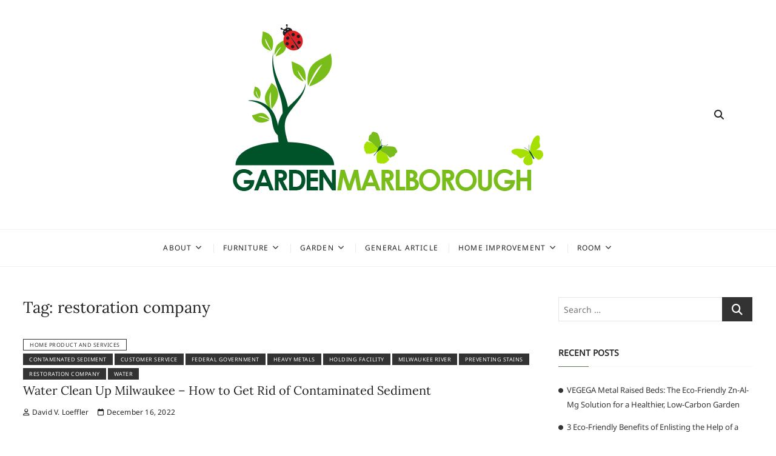

--- FILE ---
content_type: text/html; charset=UTF-8
request_url: https://www.garden-marlborough.com/tag/restoration-company
body_size: 9551
content:
<!DOCTYPE html>
<html lang="en-US">
<head>
<meta charset="UTF-8" />
<link rel="profile" href="https://gmpg.org/xfn/11" />
<meta name='robots' content='index, follow, max-image-preview:large, max-snippet:-1, max-video-preview:-1' />

	<!-- This site is optimized with the Yoast SEO plugin v26.7 - https://yoast.com/wordpress/plugins/seo/ -->
	<title>restoration company Archives - Garden Marlborough</title>
	<link rel="canonical" href="https://www.garden-marlborough.com/tag/restoration-company" />
	<meta property="og:locale" content="en_US" />
	<meta property="og:type" content="article" />
	<meta property="og:title" content="restoration company Archives - Garden Marlborough" />
	<meta property="og:url" content="https://www.garden-marlborough.com/tag/restoration-company" />
	<meta property="og:site_name" content="Garden Marlborough" />
	<meta name="twitter:card" content="summary_large_image" />
	<script type="application/ld+json" class="yoast-schema-graph">{"@context":"https://schema.org","@graph":[{"@type":"CollectionPage","@id":"https://www.garden-marlborough.com/tag/restoration-company","url":"https://www.garden-marlborough.com/tag/restoration-company","name":"restoration company Archives - Garden Marlborough","isPartOf":{"@id":"https://www.garden-marlborough.com/#website"},"breadcrumb":{"@id":"https://www.garden-marlborough.com/tag/restoration-company#breadcrumb"},"inLanguage":"en-US"},{"@type":"BreadcrumbList","@id":"https://www.garden-marlborough.com/tag/restoration-company#breadcrumb","itemListElement":[{"@type":"ListItem","position":1,"name":"Home","item":"https://www.garden-marlborough.com/"},{"@type":"ListItem","position":2,"name":"restoration company"}]},{"@type":"WebSite","@id":"https://www.garden-marlborough.com/#website","url":"https://www.garden-marlborough.com/","name":"Garden Marlborough","description":"Natural Beauty","publisher":{"@id":"https://www.garden-marlborough.com/#organization"},"potentialAction":[{"@type":"SearchAction","target":{"@type":"EntryPoint","urlTemplate":"https://www.garden-marlborough.com/?s={search_term_string}"},"query-input":{"@type":"PropertyValueSpecification","valueRequired":true,"valueName":"search_term_string"}}],"inLanguage":"en-US"},{"@type":"Organization","@id":"https://www.garden-marlborough.com/#organization","name":"Garden Marlborough","url":"https://www.garden-marlborough.com/","logo":{"@type":"ImageObject","inLanguage":"en-US","@id":"https://www.garden-marlborough.com/#/schema/logo/image/","url":"https://www.garden-marlborough.com/wp-content/uploads/2019/04/Garden-Marlborough.png","contentUrl":"https://www.garden-marlborough.com/wp-content/uploads/2019/04/Garden-Marlborough.png","width":512,"height":298,"caption":"Garden Marlborough"},"image":{"@id":"https://www.garden-marlborough.com/#/schema/logo/image/"}}]}</script>
	<!-- / Yoast SEO plugin. -->


<link rel="alternate" type="application/rss+xml" title="Garden Marlborough &raquo; Feed" href="https://www.garden-marlborough.com/feed" />
<link rel="alternate" type="application/rss+xml" title="Garden Marlborough &raquo; Comments Feed" href="https://www.garden-marlborough.com/comments/feed" />
<link rel="alternate" type="application/rss+xml" title="Garden Marlborough &raquo; restoration company Tag Feed" href="https://www.garden-marlborough.com/tag/restoration-company/feed" />
<style id='wp-img-auto-sizes-contain-inline-css' type='text/css'>
img:is([sizes=auto i],[sizes^="auto," i]){contain-intrinsic-size:3000px 1500px}
/*# sourceURL=wp-img-auto-sizes-contain-inline-css */
</style>
<link rel='stylesheet' id='contact-form-7-css' href='https://www.garden-marlborough.com/wp-content/plugins/contact-form-7/includes/css/styles.css?ver=6.1.4' type='text/css' media='all' />
<style id='contact-form-7-inline-css' type='text/css'>
.wpcf7 .wpcf7-recaptcha iframe {margin-bottom: 0;}.wpcf7 .wpcf7-recaptcha[data-align="center"] > div {margin: 0 auto;}.wpcf7 .wpcf7-recaptcha[data-align="right"] > div {margin: 0 0 0 auto;}
/*# sourceURL=contact-form-7-inline-css */
</style>
<link rel='stylesheet' id='cocktail-style-css' href='https://www.garden-marlborough.com/wp-content/themes/cocktail/style.css?ver=6.9' type='text/css' media='all' />
<style id='cocktail-style-inline-css' type='text/css'>
#site-branding #site-title, #site-branding #site-description{
			clip: rect(1px, 1px, 1px, 1px);
			position: absolute;
		}
		#site-detail {
			padding: 0;
		}
/*# sourceURL=cocktail-style-inline-css */
</style>
<link rel='stylesheet' id='font-icons-css' href='https://www.garden-marlborough.com/wp-content/themes/cocktail/assets/font-icons/css/all.min.css?ver=6.9' type='text/css' media='all' />
<link rel='stylesheet' id='cocktail-responsive-css' href='https://www.garden-marlborough.com/wp-content/themes/cocktail/css/responsive.css?ver=6.9' type='text/css' media='all' />
<link rel='stylesheet' id='cocktail-google-fonts-css' href='https://www.garden-marlborough.com/wp-content/fonts/d8f4ed57b5bac04d84c680f7ed8e4d53.css?ver=6.9' type='text/css' media='all' />
<script type="text/javascript" src="https://www.garden-marlborough.com/wp-includes/js/jquery/jquery.min.js?ver=3.7.1" id="jquery-core-js"></script>
<script type="text/javascript" src="https://www.garden-marlborough.com/wp-includes/js/jquery/jquery-migrate.min.js?ver=3.4.1" id="jquery-migrate-js"></script>
<link rel="https://api.w.org/" href="https://www.garden-marlborough.com/wp-json/" /><link rel="alternate" title="JSON" type="application/json" href="https://www.garden-marlborough.com/wp-json/wp/v2/tags/1830" /><link rel="EditURI" type="application/rsd+xml" title="RSD" href="https://www.garden-marlborough.com/xmlrpc.php?rsd" />
<meta name="generator" content="WordPress 6.9" />
<meta name="getlinko-verify-code" content="getlinko-verify-3d51eff84feb0723f12a95c8447782238690b3fb"/>
<meta name="google-site-verification" content="xsmAYBt7YKILpNXTNk8ib9g7RsAYCu6bl7YZwmCU-IQ" />	<meta name="viewport" content="width=device-width" />
	<link rel="icon" href="https://www.garden-marlborough.com/wp-content/uploads/2019/04/cropped-Garden-Marlborough-1-32x32.png" sizes="32x32" />
<link rel="icon" href="https://www.garden-marlborough.com/wp-content/uploads/2019/04/cropped-Garden-Marlborough-1-192x192.png" sizes="192x192" />
<link rel="apple-touch-icon" href="https://www.garden-marlborough.com/wp-content/uploads/2019/04/cropped-Garden-Marlborough-1-180x180.png" />
<meta name="msapplication-TileImage" content="https://www.garden-marlborough.com/wp-content/uploads/2019/04/cropped-Garden-Marlborough-1-270x270.png" />
		<style type="text/css" id="wp-custom-css">
			.post{ text-align: justify; }
		</style>
		</head>
<body class="archive tag tag-restoration-company tag-1830 wp-custom-logo wp-embed-responsive wp-theme-cocktail ">
	<div id="page" class="site">
	<a class="skip-link screen-reader-text" href="#site-content-contain">Skip to content</a>
	<!-- Masthead ============================================= -->
	<header id="masthead" class="site-header" role="banner">
		<div class="header-wrap">
			<!-- Top Header============================================= -->
			<div class="top-header">
								<!-- Main Header============================================= -->
				<div class="main-header clearfix">
					<div class="header-wrap-inner">
						<div class="header-left">
													</div> <!-- end .header-left -->
					

						<div id="site-branding" class="site-branding"><a href="https://www.garden-marlborough.com/" class="custom-logo-link" rel="home"><img width="512" height="298" src="https://www.garden-marlborough.com/wp-content/uploads/2019/04/Garden-Marlborough.png" class="custom-logo" alt="Garden Marlborough" decoding="async" fetchpriority="high" srcset="https://www.garden-marlborough.com/wp-content/uploads/2019/04/Garden-Marlborough.png 512w, https://www.garden-marlborough.com/wp-content/uploads/2019/04/Garden-Marlborough-300x175.png 300w" sizes="(max-width: 512px) 100vw, 512px" /></a><div id="site-detail"> <h2 id="site-title"> 				<a href="https://www.garden-marlborough.com/" title="Garden Marlborough" rel="home"> Garden Marlborough </a>
				 </h2> <!-- end .site-title --> 					<div id="site-description"> Natural Beauty </div> <!-- end #site-description -->
			
		</div></div>
						<div class="header-right">
																<aside class="side-menu-wrap" role="complementary" aria-label="Side Sidebar">
										<div class="side-menu">
									  		<button class="hide-menu-toggle" type="button">			
												<span class="bars"></span>
										  	</button>

																					</div><!-- end .side-menu -->
									</aside><!-- end .side-menu-wrap -->
																	<button id="search-toggle" class="header-search" type="button"></button>
										<div id="search-box" class="clearfix">
											<div class="search-x"></div>
												<form class="search-form" action="https://www.garden-marlborough.com/" method="get" role="search">
			<label class="screen-reader-text">Search &hellip;</label>
		<input type="search" name="s" class="search-field" placeholder="Search &hellip;" autocomplete="off" />
		<button type="submit" class="search-submit"><i class="fa-solid fa-magnifying-glass"></i></button>
</form> <!-- end .search-form -->										</div>  <!-- end #search-box -->
															</div> <!-- end .header-right -->
					</div> <!-- end .wrap -->

											<!-- Main Nav ============================================= -->
						<div id="sticky-header" class="clearfix">
							<nav id="site-navigation" class="main-navigation clearfix" role="navigation" aria-label="Main Menu">

							<button class="menu-toggle" aria-controls="primary-menu" aria-expanded="false">
								<span class="line-bar"></span>
						  	</button> <!-- end .menu-toggle -->
							
								<ul id="primary-menu" class="menu nav-menu"><li id="menu-item-17" class="menu-item menu-item-type-taxonomy menu-item-object-category menu-item-has-children menu-item-17"><a href="https://www.garden-marlborough.com/category/about">About</a>
<ul class="sub-menu">
	<li id="menu-item-18" class="menu-item menu-item-type-taxonomy menu-item-object-category menu-item-18"><a href="https://www.garden-marlborough.com/category/about/floor">Floor</a></li>
	<li id="menu-item-21" class="menu-item menu-item-type-taxonomy menu-item-object-category menu-item-21"><a href="https://www.garden-marlborough.com/category/about/wall">Wall</a></li>
	<li id="menu-item-20" class="menu-item menu-item-type-taxonomy menu-item-object-category menu-item-20"><a href="https://www.garden-marlborough.com/category/about/roof">Roof</a></li>
	<li id="menu-item-19" class="menu-item menu-item-type-taxonomy menu-item-object-category menu-item-19"><a href="https://www.garden-marlborough.com/category/about/pool">Pool</a></li>
</ul>
</li>
<li id="menu-item-22" class="menu-item menu-item-type-taxonomy menu-item-object-category menu-item-has-children menu-item-22"><a href="https://www.garden-marlborough.com/category/furniture">Furniture</a>
<ul class="sub-menu">
	<li id="menu-item-32" class="menu-item menu-item-type-taxonomy menu-item-object-category menu-item-32"><a href="https://www.garden-marlborough.com/category/furniture/sofa">Sofa</a></li>
	<li id="menu-item-24" class="menu-item menu-item-type-taxonomy menu-item-object-category menu-item-24"><a href="https://www.garden-marlborough.com/category/furniture/chair">Chair</a></li>
	<li id="menu-item-33" class="menu-item menu-item-type-taxonomy menu-item-object-category menu-item-33"><a href="https://www.garden-marlborough.com/category/furniture/tables">Tables</a></li>
	<li id="menu-item-23" class="menu-item menu-item-type-taxonomy menu-item-object-category menu-item-23"><a href="https://www.garden-marlborough.com/category/furniture/beds">Beds</a></li>
	<li id="menu-item-25" class="menu-item menu-item-type-taxonomy menu-item-object-category menu-item-25"><a href="https://www.garden-marlborough.com/category/furniture/furniture-design">Furniture Design</a></li>
	<li id="menu-item-26" class="menu-item menu-item-type-taxonomy menu-item-object-category menu-item-26"><a href="https://www.garden-marlborough.com/category/furniture/furniture-stores">Furniture Stores</a></li>
	<li id="menu-item-27" class="menu-item menu-item-type-taxonomy menu-item-object-category menu-item-27"><a href="https://www.garden-marlborough.com/category/furniture/handmade-furniture">Handmade Furniture</a></li>
	<li id="menu-item-28" class="menu-item menu-item-type-taxonomy menu-item-object-category menu-item-28"><a href="https://www.garden-marlborough.com/category/furniture/home-furniture">Home Furniture</a></li>
	<li id="menu-item-29" class="menu-item menu-item-type-taxonomy menu-item-object-category menu-item-29"><a href="https://www.garden-marlborough.com/category/furniture/kids-furniture">Kids Furniture</a></li>
	<li id="menu-item-30" class="menu-item menu-item-type-taxonomy menu-item-object-category menu-item-30"><a href="https://www.garden-marlborough.com/category/furniture/modern-furniture">Modern Furniture</a></li>
	<li id="menu-item-31" class="menu-item menu-item-type-taxonomy menu-item-object-category menu-item-31"><a href="https://www.garden-marlborough.com/category/furniture/office-furniture">Office Furniture</a></li>
</ul>
</li>
<li id="menu-item-34" class="menu-item menu-item-type-taxonomy menu-item-object-category menu-item-has-children menu-item-34"><a href="https://www.garden-marlborough.com/category/garden">Garden</a>
<ul class="sub-menu">
	<li id="menu-item-37" class="menu-item menu-item-type-taxonomy menu-item-object-category menu-item-37"><a href="https://www.garden-marlborough.com/category/garden/garden-garden">Garden</a></li>
	<li id="menu-item-35" class="menu-item menu-item-type-taxonomy menu-item-object-category menu-item-35"><a href="https://www.garden-marlborough.com/category/garden/backyard-garden">Backyard Garden</a></li>
	<li id="menu-item-36" class="menu-item menu-item-type-taxonomy menu-item-object-category menu-item-36"><a href="https://www.garden-marlborough.com/category/garden/botanical-gardens">Botanical Gardens</a></li>
	<li id="menu-item-38" class="menu-item menu-item-type-taxonomy menu-item-object-category menu-item-38"><a href="https://www.garden-marlborough.com/category/garden/garden-design">Garden Design</a></li>
	<li id="menu-item-39" class="menu-item menu-item-type-taxonomy menu-item-object-category menu-item-39"><a href="https://www.garden-marlborough.com/category/garden/garden-ornaments">Garden Ornaments</a></li>
	<li id="menu-item-40" class="menu-item menu-item-type-taxonomy menu-item-object-category menu-item-40"><a href="https://www.garden-marlborough.com/category/garden/grass">Grass</a></li>
	<li id="menu-item-41" class="menu-item menu-item-type-taxonomy menu-item-object-category menu-item-41"><a href="https://www.garden-marlborough.com/category/garden/indoor-garden">Indoor Garden</a></li>
	<li id="menu-item-42" class="menu-item menu-item-type-taxonomy menu-item-object-category menu-item-42"><a href="https://www.garden-marlborough.com/category/garden/plants">Plants</a></li>
	<li id="menu-item-43" class="menu-item menu-item-type-taxonomy menu-item-object-category menu-item-43"><a href="https://www.garden-marlborough.com/category/garden/small-garden">Small Garden</a></li>
</ul>
</li>
<li id="menu-item-44" class="menu-item menu-item-type-taxonomy menu-item-object-category menu-item-44"><a href="https://www.garden-marlborough.com/category/general-article">General Article</a></li>
<li id="menu-item-45" class="menu-item menu-item-type-taxonomy menu-item-object-category menu-item-has-children menu-item-45"><a href="https://www.garden-marlborough.com/category/home-improvement">Home Improvement</a>
<ul class="sub-menu">
	<li id="menu-item-46" class="menu-item menu-item-type-taxonomy menu-item-object-category menu-item-46"><a href="https://www.garden-marlborough.com/category/home-improvement/bathroom-remodel">Bathroom Remodel</a></li>
	<li id="menu-item-47" class="menu-item menu-item-type-taxonomy menu-item-object-category menu-item-47"><a href="https://www.garden-marlborough.com/category/home-improvement/home-improvement-home-improvement">Home Improvement</a></li>
	<li id="menu-item-48" class="menu-item menu-item-type-taxonomy menu-item-object-category menu-item-48"><a href="https://www.garden-marlborough.com/category/home-improvement/home-remodel">Home Remodel</a></li>
	<li id="menu-item-49" class="menu-item menu-item-type-taxonomy menu-item-object-category menu-item-49"><a href="https://www.garden-marlborough.com/category/home-improvement/kitchen-remodel">Kitchen Remodel</a></li>
	<li id="menu-item-50" class="menu-item menu-item-type-taxonomy menu-item-object-category menu-item-50"><a href="https://www.garden-marlborough.com/category/home-improvement/remodeling-costs">Remodeling Costs</a></li>
	<li id="menu-item-51" class="menu-item menu-item-type-taxonomy menu-item-object-category menu-item-51"><a href="https://www.garden-marlborough.com/category/home-improvement/remodeling-ideas">Remodeling Ideas</a></li>
	<li id="menu-item-52" class="menu-item menu-item-type-taxonomy menu-item-object-category menu-item-52"><a href="https://www.garden-marlborough.com/category/home-improvement/renovation-contractor">Renovation Contractor</a></li>
</ul>
</li>
<li id="menu-item-53" class="menu-item menu-item-type-taxonomy menu-item-object-category menu-item-has-children menu-item-53"><a href="https://www.garden-marlborough.com/category/room">Room</a>
<ul class="sub-menu">
	<li id="menu-item-60" class="menu-item menu-item-type-taxonomy menu-item-object-category menu-item-60"><a href="https://www.garden-marlborough.com/category/room/living-room">Living Room</a></li>
	<li id="menu-item-58" class="menu-item menu-item-type-taxonomy menu-item-object-category menu-item-58"><a href="https://www.garden-marlborough.com/category/room/guest-room">Guest Room</a></li>
	<li id="menu-item-55" class="menu-item menu-item-type-taxonomy menu-item-object-category menu-item-55"><a href="https://www.garden-marlborough.com/category/room/bed-room">Bed Room</a></li>
	<li id="menu-item-54" class="menu-item menu-item-type-taxonomy menu-item-object-category menu-item-54"><a href="https://www.garden-marlborough.com/category/room/bath-room">Bath Room</a></li>
	<li id="menu-item-56" class="menu-item menu-item-type-taxonomy menu-item-object-category menu-item-56"><a href="https://www.garden-marlborough.com/category/room/dining-room">Dining Room</a></li>
	<li id="menu-item-57" class="menu-item menu-item-type-taxonomy menu-item-object-category menu-item-57"><a href="https://www.garden-marlborough.com/category/room/garage">Garage</a></li>
	<li id="menu-item-59" class="menu-item menu-item-type-taxonomy menu-item-object-category menu-item-59"><a href="https://www.garden-marlborough.com/category/room/kitchen">Kitchen</a></li>
	<li id="menu-item-61" class="menu-item menu-item-type-taxonomy menu-item-object-category menu-item-61"><a href="https://www.garden-marlborough.com/category/room/office">Office</a></li>
	<li id="menu-item-62" class="menu-item menu-item-type-taxonomy menu-item-object-category menu-item-62"><a href="https://www.garden-marlborough.com/category/room/warehouse">Warehouse</a></li>
</ul>
</li>
</ul>							</nav> <!-- end #site-navigation -->
						</div> <!-- end #sticky-header -->
									</div> <!-- end .main-header -->
			</div> <!-- end .top-header -->

					</div> <!-- end .header-wrap -->
	</header> <!-- end #masthead -->
	<!-- Main Page Start ============================================= -->
	<div id="site-content-contain" class="site-content-contain">
		<div id="content" class="site-content">
					<div class="wrap">
	<div id="primary" class="content-area">
		<main id="main" class="site-main" role="main">
			<header class="page-header">
				<h1 class="page-title">Tag: <span>restoration company</span></h1>			</header><!-- .page-header -->
							<div class="container post-featured-gallery">
						<article id="post-3179" class="post-3179 post type-post status-publish format-standard hentry category-home-product-and-services tag-contaminated-sediment tag-customer-service tag-federal-government tag-heavy-metals tag-holding-facility tag-milwaukee-river tag-preventing-stains tag-restoration-company tag-water">
						<header class="entry-header">
							<div class="entry-meta">
											<span class="cat-links">
							<ul class="post-categories">
	<li><a href="https://www.garden-marlborough.com/category/home-improvement/home-product-and-services" rel="category tag">Home Product and Services</a></li></ul>						</span> <!-- end .cat-links -->
											<span class="tag-links">
							<a href="https://www.garden-marlborough.com/tag/contaminated-sediment" rel="tag">contaminated sediment</a><a href="https://www.garden-marlborough.com/tag/customer-service" rel="tag">customer service</a><a href="https://www.garden-marlborough.com/tag/federal-government" rel="tag">federal government</a><a href="https://www.garden-marlborough.com/tag/heavy-metals" rel="tag">heavy metals</a><a href="https://www.garden-marlborough.com/tag/holding-facility" rel="tag">holding facility</a><a href="https://www.garden-marlborough.com/tag/milwaukee-river" rel="tag">milwaukee river</a><a href="https://www.garden-marlborough.com/tag/preventing-stains" rel="tag">preventing stains</a><a href="https://www.garden-marlborough.com/tag/restoration-company" rel="tag">restoration company</a><a href="https://www.garden-marlborough.com/tag/water" rel="tag">water</a>						</span> <!-- end .tag-links -->
									</div> <!-- end .entry-meta -->
						<h2 class="entry-title"> <a href="https://www.garden-marlborough.com/water-clean-up-milwaukee-how-to-get-rid-of-contaminated-sediment.html" title="Water Clean Up Milwaukee &#8211; How to Get Rid of Contaminated Sediment"> Water Clean Up Milwaukee &#8211; How to Get Rid of Contaminated Sediment </a> </h2> <!-- end.entry-title -->
							<div class="entry-meta">
					<span class="author vcard"><a href="https://www.garden-marlborough.com/author/jill-t-frey" title="Water Clean Up Milwaukee &#8211; How to Get Rid of Contaminated Sediment"><i class="fa-regular fa-user"></i> David V. Loeffler</a></span><span class="posted-on"><a href="https://www.garden-marlborough.com/water-clean-up-milwaukee-how-to-get-rid-of-contaminated-sediment.html" title="December 16, 2022"><i class="fa-regular fa-calendar"></i> December 16, 2022 </a></span>				</div> <!-- end .entry-meta -->
					</header><!-- end .entry-header -->
			
		<div class="entry-content">
			<p><img decoding="async" class="aligncenter size-full wp-image-3180" src="https://www.garden-marlborough.com/wp-content/uploads/2022/12/Screenshot_2448.jpg" alt="Water Clean Up Milwaukee - How to Get Rid of Contaminated Sediment" width="836" height="554" srcset="https://www.garden-marlborough.com/wp-content/uploads/2022/12/Screenshot_2448.jpg 836w, https://www.garden-marlborough.com/wp-content/uploads/2022/12/Screenshot_2448-300x199.jpg 300w, https://www.garden-marlborough.com/wp-content/uploads/2022/12/Screenshot_2448-768x509.jpg 768w" sizes="(max-width: 836px) 100vw, 836px" /></p>
<p>Whether you are going to clean up the contaminated sediment from your house or you need to hire a <a href="https://www.restoration1.com/greater-milwaukee/"><strong>water clean up Milwaukee</strong></a> company, there are several tips that you can follow. These tips will help you prevent stains and odors and get the job done right the first time.</p>
<h2><strong>Cleaning up contaminated sediment</strong></h2>
<p>Several years ago, groups in Milwaukee began to work on removing contaminated sediment from the city&#8217;s waterways. Now, they are making progress.</p>
<p>Cleanup work is underway on a stretch of the Milwaukee River. This area includes the former Estabrook Dam and the confluence with the Menomonee River. The Milwaukee Metropolitan Sewerage District and the U.S. The Environmental Protection Agency is achieving the result.</p>
<p>PCBs, or polychlorinated biphenyls, are toxic chemicals that were formerly used in paper products. They cause health and reproductive problems for fish and other wildlife.</p>
<p>The sediment in the Milwaukee River Estuary is contaminated with PCBs. It comprises heavy metals and other compounds emitted by heavy industry. In addition to being a source of harmful chemicals, the sediment has also contributed to other environmental problems.</p>
<p>The cleanup will cost a lot of money. The EPA estimates that the project&#8217;s total cost will exceed $1 billion. However, the federal government will cover a large portion of the price. The city government will cover the remaining 35%.</p>
<h2><strong>Preventing stains and odors</strong></h2>
<p>Whether you are planning on moving into a new house or are currently in the throes of a waterborne mishap, preventing stains and odors is a top priority for various reasons. To this end, there are several tricks of the trade to ensure you get the most bang for your buck. These include scrubbing your fixtures and storing your belongings in a dry, clean, and dry location. In addition, consider installing an air purifier &hellip; <a href="https://www.garden-marlborough.com/water-clean-up-milwaukee-how-to-get-rid-of-contaminated-sediment.html" class="read-more">Read the rest </a></p>		</div> <!-- end .entry-content -->

	</article><!-- end .post -->			</div> <!-- end .container -->
					</main><!-- end #main -->
	</div> <!-- #primary -->
	
<aside id="secondary" class="widget-area" role="complementary">
    <aside id="search-2" class="widget widget_search"><form class="search-form" action="https://www.garden-marlborough.com/" method="get" role="search">
			<label class="screen-reader-text">Search &hellip;</label>
		<input type="search" name="s" class="search-field" placeholder="Search &hellip;" autocomplete="off" />
		<button type="submit" class="search-submit"><i class="fa-solid fa-magnifying-glass"></i></button>
</form> <!-- end .search-form --></aside>
		<aside id="recent-posts-2" class="widget widget_recent_entries">
		<h2 class="widget-title">Recent Posts</h2>
		<ul>
											<li>
					<a href="https://www.garden-marlborough.com/vegega-metal-raised-beds-the-eco-friendly-zn-al-mg-solution-for-a-healthier-low-carbon-garden.html">VEGEGA Metal Raised Beds: The Eco-Friendly Zn-Al-Mg Solution for a Healthier, Low-Carbon Garden</a>
									</li>
											<li>
					<a href="https://www.garden-marlborough.com/3-eco-friendly-benefits-of-enlisting-the-help-of-a-professional-trash-can-cleaning-business.html">3 Eco-Friendly Benefits of Enlisting the Help of a Professional Trash Can Cleaning Business</a>
									</li>
											<li>
					<a href="https://www.garden-marlborough.com/health-home-services-for-diabetes-the-complete-guide-to-in-home-care-and-support.html">Health Home Services for Diabetes: The Complete Guide to In-Home Care and Support</a>
									</li>
											<li>
					<a href="https://www.garden-marlborough.com/elevate-your-space-with-chic-fashion-home-decor-ideas.html">Elevate Your Space with Chic Fashion Home Decor Ideas</a>
									</li>
											<li>
					<a href="https://www.garden-marlborough.com/how-to-cook-modern-cuisine-at-home-easy-recipes-and-techniques.html">How to Cook Modern Cuisine at Home: Easy Recipes and Techniques</a>
									</li>
					</ul>

		</aside><aside id="archives-2" class="widget widget_archive"><h2 class="widget-title">Archives</h2>		<label class="screen-reader-text" for="archives-dropdown-2">Archives</label>
		<select id="archives-dropdown-2" name="archive-dropdown">
			
			<option value="">Select Month</option>
				<option value='https://www.garden-marlborough.com/2025/12'> December 2025 </option>
	<option value='https://www.garden-marlborough.com/2025/11'> November 2025 </option>
	<option value='https://www.garden-marlborough.com/2025/05'> May 2025 </option>
	<option value='https://www.garden-marlborough.com/2025/02'> February 2025 </option>
	<option value='https://www.garden-marlborough.com/2024/10'> October 2024 </option>
	<option value='https://www.garden-marlborough.com/2024/07'> July 2024 </option>
	<option value='https://www.garden-marlborough.com/2024/06'> June 2024 </option>
	<option value='https://www.garden-marlborough.com/2024/03'> March 2024 </option>
	<option value='https://www.garden-marlborough.com/2024/02'> February 2024 </option>
	<option value='https://www.garden-marlborough.com/2024/01'> January 2024 </option>
	<option value='https://www.garden-marlborough.com/2023/11'> November 2023 </option>
	<option value='https://www.garden-marlborough.com/2023/09'> September 2023 </option>
	<option value='https://www.garden-marlborough.com/2023/07'> July 2023 </option>
	<option value='https://www.garden-marlborough.com/2023/04'> April 2023 </option>
	<option value='https://www.garden-marlborough.com/2023/03'> March 2023 </option>
	<option value='https://www.garden-marlborough.com/2022/12'> December 2022 </option>
	<option value='https://www.garden-marlborough.com/2022/11'> November 2022 </option>
	<option value='https://www.garden-marlborough.com/2022/10'> October 2022 </option>
	<option value='https://www.garden-marlborough.com/2022/09'> September 2022 </option>
	<option value='https://www.garden-marlborough.com/2022/08'> August 2022 </option>
	<option value='https://www.garden-marlborough.com/2022/07'> July 2022 </option>
	<option value='https://www.garden-marlborough.com/2022/06'> June 2022 </option>
	<option value='https://www.garden-marlborough.com/2022/05'> May 2022 </option>
	<option value='https://www.garden-marlborough.com/2021/12'> December 2021 </option>
	<option value='https://www.garden-marlborough.com/2021/11'> November 2021 </option>
	<option value='https://www.garden-marlborough.com/2021/10'> October 2021 </option>
	<option value='https://www.garden-marlborough.com/2021/09'> September 2021 </option>
	<option value='https://www.garden-marlborough.com/2021/08'> August 2021 </option>
	<option value='https://www.garden-marlborough.com/2020/12'> December 2020 </option>
	<option value='https://www.garden-marlborough.com/2020/11'> November 2020 </option>
	<option value='https://www.garden-marlborough.com/2020/10'> October 2020 </option>
	<option value='https://www.garden-marlborough.com/2020/07'> July 2020 </option>
	<option value='https://www.garden-marlborough.com/2020/01'> January 2020 </option>

		</select>

			<script type="text/javascript">
/* <![CDATA[ */

( ( dropdownId ) => {
	const dropdown = document.getElementById( dropdownId );
	function onSelectChange() {
		setTimeout( () => {
			if ( 'escape' === dropdown.dataset.lastkey ) {
				return;
			}
			if ( dropdown.value ) {
				document.location.href = dropdown.value;
			}
		}, 250 );
	}
	function onKeyUp( event ) {
		if ( 'Escape' === event.key ) {
			dropdown.dataset.lastkey = 'escape';
		} else {
			delete dropdown.dataset.lastkey;
		}
	}
	function onClick() {
		delete dropdown.dataset.lastkey;
	}
	dropdown.addEventListener( 'keyup', onKeyUp );
	dropdown.addEventListener( 'click', onClick );
	dropdown.addEventListener( 'change', onSelectChange );
})( "archives-dropdown-2" );

//# sourceURL=WP_Widget_Archives%3A%3Awidget
/* ]]> */
</script>
</aside><aside id="nav_menu-2" class="widget widget_nav_menu"><h2 class="widget-title">About Us</h2><div class="menu-about-us-container"><ul id="menu-about-us" class="menu"><li id="menu-item-63" class="menu-item menu-item-type-post_type menu-item-object-page menu-item-63"><a href="https://www.garden-marlborough.com/sitemap">Sitemap</a></li>
<li id="menu-item-64" class="menu-item menu-item-type-post_type menu-item-object-page menu-item-64"><a href="https://www.garden-marlborough.com/disclosure-policy">Disclosure Policy</a></li>
<li id="menu-item-65" class="menu-item menu-item-type-post_type menu-item-object-page menu-item-65"><a href="https://www.garden-marlborough.com/advertise-here">Advertise Here</a></li>
<li id="menu-item-66" class="menu-item menu-item-type-post_type menu-item-object-page menu-item-66"><a href="https://www.garden-marlborough.com/contact-us">Contact Us</a></li>
</ul></div></aside><aside id="tag_cloud-2" class="widget widget_tag_cloud"><h2 class="widget-title">Tags</h2><div class="tagcloud"><a href="https://www.garden-marlborough.com/tag/air-conditioning" class="tag-cloud-link tag-link-2086 tag-link-position-1" style="font-size: 16.4pt;" aria-label="air conditioning (2 items)">air conditioning</a>
<a href="https://www.garden-marlborough.com/tag/cafe" class="tag-cloud-link tag-link-2135 tag-link-position-2" style="font-size: 8pt;" aria-label="cafe (1 item)">cafe</a>
<a href="https://www.garden-marlborough.com/tag/coffeelover" class="tag-cloud-link tag-link-2136 tag-link-position-3" style="font-size: 8pt;" aria-label="coffeelover (1 item)">coffeelover</a>
<a href="https://www.garden-marlborough.com/tag/curb-appeal" class="tag-cloud-link tag-link-1680 tag-link-position-4" style="font-size: 16.4pt;" aria-label="curb appeal (2 items)">curb appeal</a>
<a href="https://www.garden-marlborough.com/tag/delivery-services" class="tag-cloud-link tag-link-2128 tag-link-position-5" style="font-size: 8pt;" aria-label="Delivery Services (1 item)">Delivery Services</a>
<a href="https://www.garden-marlborough.com/tag/digital-pharmacy" class="tag-cloud-link tag-link-2126 tag-link-position-6" style="font-size: 8pt;" aria-label="Digital Pharmacy (1 item)">Digital Pharmacy</a>
<a href="https://www.garden-marlborough.com/tag/eco-friendly" class="tag-cloud-link tag-link-2044 tag-link-position-7" style="font-size: 16.4pt;" aria-label="eco friendly (2 items)">eco friendly</a>
<a href="https://www.garden-marlborough.com/tag/evaporative-air" class="tag-cloud-link tag-link-2042 tag-link-position-8" style="font-size: 16.4pt;" aria-label="evaporative air (2 items)">evaporative air</a>
<a href="https://www.garden-marlborough.com/tag/feeding" class="tag-cloud-link tag-link-2112 tag-link-position-9" style="font-size: 8pt;" aria-label="Feeding (1 item)">Feeding</a>
<a href="https://www.garden-marlborough.com/tag/fruit" class="tag-cloud-link tag-link-1678 tag-link-position-10" style="font-size: 16.4pt;" aria-label="fruit (2 items)">fruit</a>
<a href="https://www.garden-marlborough.com/tag/fruit-trees" class="tag-cloud-link tag-link-1703 tag-link-position-11" style="font-size: 16.4pt;" aria-label="fruit trees (2 items)">fruit trees</a>
<a href="https://www.garden-marlborough.com/tag/harvesting" class="tag-cloud-link tag-link-2115 tag-link-position-12" style="font-size: 8pt;" aria-label="Harvesting (1 item)">Harvesting</a>
<a href="https://www.garden-marlborough.com/tag/harvesting-techniques" class="tag-cloud-link tag-link-2116 tag-link-position-13" style="font-size: 8pt;" aria-label="Harvesting Techniques (1 item)">Harvesting Techniques</a>
<a href="https://www.garden-marlborough.com/tag/hotchocolate" class="tag-cloud-link tag-link-2143 tag-link-position-14" style="font-size: 8pt;" aria-label="hotchocolate (1 item)">hotchocolate</a>
<a href="https://www.garden-marlborough.com/tag/icedcoffee" class="tag-cloud-link tag-link-2138 tag-link-position-15" style="font-size: 8pt;" aria-label="icedcoffee (1 item)">icedcoffee</a>
<a href="https://www.garden-marlborough.com/tag/latteart" class="tag-cloud-link tag-link-2139 tag-link-position-16" style="font-size: 8pt;" aria-label="latteart (1 item)">latteart</a>
<a href="https://www.garden-marlborough.com/tag/mold" class="tag-cloud-link tag-link-1696 tag-link-position-17" style="font-size: 16.4pt;" aria-label="mold (2 items)">mold</a>
<a href="https://www.garden-marlborough.com/tag/online-pharmacy" class="tag-cloud-link tag-link-2134 tag-link-position-18" style="font-size: 8pt;" aria-label="Online Pharmacy (1 item)">Online Pharmacy</a>
<a href="https://www.garden-marlborough.com/tag/online-pharmacy-programs" class="tag-cloud-link tag-link-2117 tag-link-position-19" style="font-size: 8pt;" aria-label="Online Pharmacy Programs (1 item)">Online Pharmacy Programs</a>
<a href="https://www.garden-marlborough.com/tag/pest-and-disease-management" class="tag-cloud-link tag-link-2114 tag-link-position-20" style="font-size: 8pt;" aria-label="Pest and Disease Management (1 item)">Pest and Disease Management</a>
<a href="https://www.garden-marlborough.com/tag/pharmacy-accreditation" class="tag-cloud-link tag-link-2127 tag-link-position-21" style="font-size: 8pt;" aria-label="Pharmacy Accreditation (1 item)">Pharmacy Accreditation</a>
<a href="https://www.garden-marlborough.com/tag/pharmacy-billing" class="tag-cloud-link tag-link-2132 tag-link-position-22" style="font-size: 8pt;" aria-label="Pharmacy Billing (1 item)">Pharmacy Billing</a>
<a href="https://www.garden-marlborough.com/tag/pharmacy-consulting-services" class="tag-cloud-link tag-link-2118 tag-link-position-23" style="font-size: 8pt;" aria-label="Pharmacy Consulting Services (1 item)">Pharmacy Consulting Services</a>
<a href="https://www.garden-marlborough.com/tag/pharmacy-delivery-services" class="tag-cloud-link tag-link-2124 tag-link-position-24" style="font-size: 8pt;" aria-label="Pharmacy Delivery Services (1 item)">Pharmacy Delivery Services</a>
<a href="https://www.garden-marlborough.com/tag/pharmacy-financial-management" class="tag-cloud-link tag-link-2121 tag-link-position-25" style="font-size: 8pt;" aria-label="Pharmacy Financial Management (1 item)">Pharmacy Financial Management</a>
<a href="https://www.garden-marlborough.com/tag/pharmacy-health-services" class="tag-cloud-link tag-link-2123 tag-link-position-26" style="font-size: 8pt;" aria-label="Pharmacy Health Services (1 item)">Pharmacy Health Services</a>
<a href="https://www.garden-marlborough.com/tag/pharmacy-technician" class="tag-cloud-link tag-link-2120 tag-link-position-27" style="font-size: 8pt;" aria-label="Pharmacy Technician (1 item)">Pharmacy Technician</a>
<a href="https://www.garden-marlborough.com/tag/pharmacy-technician-certification-practice" class="tag-cloud-link tag-link-2122 tag-link-position-28" style="font-size: 8pt;" aria-label="Pharmacy Technician Certification Practice (1 item)">Pharmacy Technician Certification Practice</a>
<a href="https://www.garden-marlborough.com/tag/pharmacy-technician-interview" class="tag-cloud-link tag-link-2119 tag-link-position-29" style="font-size: 8pt;" aria-label="Pharmacy Technician Interview (1 item)">Pharmacy Technician Interview</a>
<a href="https://www.garden-marlborough.com/tag/plant" class="tag-cloud-link tag-link-667 tag-link-position-30" style="font-size: 16.4pt;" aria-label="plant (2 items)">plant</a>
<a href="https://www.garden-marlborough.com/tag/plantbased" class="tag-cloud-link tag-link-2141 tag-link-position-31" style="font-size: 8pt;" aria-label="plantbased (1 item)">plantbased</a>
<a href="https://www.garden-marlborough.com/tag/pollination" class="tag-cloud-link tag-link-2110 tag-link-position-32" style="font-size: 8pt;" aria-label="Pollination (1 item)">Pollination</a>
<a href="https://www.garden-marlborough.com/tag/pruning" class="tag-cloud-link tag-link-2113 tag-link-position-33" style="font-size: 8pt;" aria-label="Pruning (1 item)">Pruning</a>
<a href="https://www.garden-marlborough.com/tag/rootstock" class="tag-cloud-link tag-link-2109 tag-link-position-34" style="font-size: 8pt;" aria-label="Rootstock (1 item)">Rootstock</a>
<a href="https://www.garden-marlborough.com/tag/smoothies" class="tag-cloud-link tag-link-2140 tag-link-position-35" style="font-size: 8pt;" aria-label="smoothies (1 item)">smoothies</a>
<a href="https://www.garden-marlborough.com/tag/specialty-pharmacy-medications" class="tag-cloud-link tag-link-2133 tag-link-position-36" style="font-size: 8pt;" aria-label="Specialty Pharmacy Medications (1 item)">Specialty Pharmacy Medications</a>
<a href="https://www.garden-marlborough.com/tag/sustainableliving" class="tag-cloud-link tag-link-2166 tag-link-position-37" style="font-size: 16.4pt;" aria-label="sustainableliving (2 items)">sustainableliving</a>
<a href="https://www.garden-marlborough.com/tag/teatime" class="tag-cloud-link tag-link-2137 tag-link-position-38" style="font-size: 8pt;" aria-label="teatime (1 item)">teatime</a>
<a href="https://www.garden-marlborough.com/tag/telehealth-services" class="tag-cloud-link tag-link-2125 tag-link-position-39" style="font-size: 8pt;" aria-label="Telehealth Services (1 item)">Telehealth Services</a>
<a href="https://www.garden-marlborough.com/tag/traditional-air" class="tag-cloud-link tag-link-2048 tag-link-position-40" style="font-size: 16.4pt;" aria-label="traditional air (2 items)">traditional air</a>
<a href="https://www.garden-marlborough.com/tag/tree-size" class="tag-cloud-link tag-link-2108 tag-link-position-41" style="font-size: 8pt;" aria-label="Tree Size (1 item)">Tree Size</a>
<a href="https://www.garden-marlborough.com/tag/type-of-fruit" class="tag-cloud-link tag-link-2107 tag-link-position-42" style="font-size: 8pt;" aria-label="Type of Fruit (1 item)">Type of Fruit</a>
<a href="https://www.garden-marlborough.com/tag/water" class="tag-cloud-link tag-link-932 tag-link-position-43" style="font-size: 22pt;" aria-label="water (3 items)">water</a>
<a href="https://www.garden-marlborough.com/tag/watering" class="tag-cloud-link tag-link-2111 tag-link-position-44" style="font-size: 8pt;" aria-label="Watering (1 item)">Watering</a>
<a href="https://www.garden-marlborough.com/tag/wine-cellar" class="tag-cloud-link tag-link-1712 tag-link-position-45" style="font-size: 16.4pt;" aria-label="wine cellar (2 items)">wine cellar</a></div>
</aside><aside id="execphp-2" class="widget widget_execphp">			<div class="execphpwidget"><a href="https://www.pofmagazine.com/" target="_blank">pofmagazine</a><br><a href="https://extrahealthy.co.uk/" target="_blank">extrahealthy</a><br></div>
		</aside><aside id="magenet_widget-2" class="widget widget_magenet_widget"><aside class="widget magenet_widget_box"><div class="mads-block"></div></aside></aside><aside id="calendar-2" class="widget widget_calendar"><div id="calendar_wrap" class="calendar_wrap"><table id="wp-calendar" class="wp-calendar-table">
	<caption>January 2026</caption>
	<thead>
	<tr>
		<th scope="col" aria-label="Monday">M</th>
		<th scope="col" aria-label="Tuesday">T</th>
		<th scope="col" aria-label="Wednesday">W</th>
		<th scope="col" aria-label="Thursday">T</th>
		<th scope="col" aria-label="Friday">F</th>
		<th scope="col" aria-label="Saturday">S</th>
		<th scope="col" aria-label="Sunday">S</th>
	</tr>
	</thead>
	<tbody>
	<tr>
		<td colspan="3" class="pad">&nbsp;</td><td>1</td><td>2</td><td>3</td><td>4</td>
	</tr>
	<tr>
		<td>5</td><td>6</td><td>7</td><td>8</td><td>9</td><td>10</td><td>11</td>
	</tr>
	<tr>
		<td>12</td><td>13</td><td>14</td><td>15</td><td>16</td><td id="today">17</td><td>18</td>
	</tr>
	<tr>
		<td>19</td><td>20</td><td>21</td><td>22</td><td>23</td><td>24</td><td>25</td>
	</tr>
	<tr>
		<td>26</td><td>27</td><td>28</td><td>29</td><td>30</td><td>31</td>
		<td class="pad" colspan="1">&nbsp;</td>
	</tr>
	</tbody>
	</table><nav aria-label="Previous and next months" class="wp-calendar-nav">
		<span class="wp-calendar-nav-prev"><a href="https://www.garden-marlborough.com/2025/12">&laquo; Dec</a></span>
		<span class="pad">&nbsp;</span>
		<span class="wp-calendar-nav-next">&nbsp;</span>
	</nav></div></aside></aside><!-- end #secondary -->
</div><!-- end .wrap -->
<!-- wmm w --></div><!-- end #content -->
		<!-- Footer Start ============================================= -->
		<footer id="colophon" class="site-footer" role="contentinfo">
		
			<!-- Site Information ============================================= -->
			<div class="site-info"  >
				<div class="wrap">
										<div class="copyright">
											<a title="Garden Marlborough" target="_blank" href="https://www.garden-marlborough.com/">Garden Marlborough</a> | 
									Designed by: <a title="Theme Freesia" target="_blank" href="https://themefreesia.com">Theme Freesia</a> |
									 <a title="WordPress" target="_blank" href="https://wordpress.org">WordPress</a> | &copy; Copyright All right reserved 																</div><!-- end .copyright -->
					<div style="clear:both;"></div>
				</div> <!-- end .wrap -->
			</div> <!-- end .site-info -->
								<button class="go-to-top" type="button">
						<span class="screen-reader-text">Go to top</span>
						<span class="icon-bg"></span>
							 <span class="back-to-top-text">Top</span>
							<i class="fa-solid fa-angle-up back-to-top-icon"></i>
					</button>
						<div class="page-overlay"></div>
		</footer> <!-- end #colophon -->
	</div><!-- end .site-content-contain -->
</div><!-- end #page -->
<script type="speculationrules">
{"prefetch":[{"source":"document","where":{"and":[{"href_matches":"/*"},{"not":{"href_matches":["/wp-*.php","/wp-admin/*","/wp-content/uploads/*","/wp-content/*","/wp-content/plugins/*","/wp-content/themes/cocktail/*","/*\\?(.+)"]}},{"not":{"selector_matches":"a[rel~=\"nofollow\"]"}},{"not":{"selector_matches":".no-prefetch, .no-prefetch a"}}]},"eagerness":"conservative"}]}
</script>
<script type="text/javascript" src="https://www.garden-marlborough.com/wp-includes/js/dist/hooks.min.js?ver=dd5603f07f9220ed27f1" id="wp-hooks-js"></script>
<script type="text/javascript" src="https://www.garden-marlborough.com/wp-includes/js/dist/i18n.min.js?ver=c26c3dc7bed366793375" id="wp-i18n-js"></script>
<script type="text/javascript" id="wp-i18n-js-after">
/* <![CDATA[ */
wp.i18n.setLocaleData( { 'text direction\u0004ltr': [ 'ltr' ] } );
//# sourceURL=wp-i18n-js-after
/* ]]> */
</script>
<script type="text/javascript" src="https://www.garden-marlborough.com/wp-content/plugins/contact-form-7/includes/swv/js/index.js?ver=6.1.4" id="swv-js"></script>
<script type="text/javascript" id="contact-form-7-js-before">
/* <![CDATA[ */
var wpcf7 = {
    "api": {
        "root": "https:\/\/www.garden-marlborough.com\/wp-json\/",
        "namespace": "contact-form-7\/v1"
    }
};
//# sourceURL=contact-form-7-js-before
/* ]]> */
</script>
<script type="text/javascript" src="https://www.garden-marlborough.com/wp-content/plugins/contact-form-7/includes/js/index.js?ver=6.1.4" id="contact-form-7-js"></script>
<script type="text/javascript" src="https://www.garden-marlborough.com/wp-content/themes/cocktail/js/cocktail-main.js?ver=6.9" id="cocktail-main-js"></script>
<script type="text/javascript" src="https://www.garden-marlborough.com/wp-content/themes/cocktail/assets/sticky/jquery.sticky.min.js?ver=6.9" id="jquery-sticky-js"></script>
<script type="text/javascript" src="https://www.garden-marlborough.com/wp-content/themes/cocktail/assets/sticky/sticky-settings.js?ver=6.9" id="cocktail-sticky-settings-js"></script>
<script type="text/javascript" src="https://www.garden-marlborough.com/wp-content/themes/cocktail/js/navigation.js?ver=6.9" id="cocktail-navigation-js"></script>
<script type="text/javascript" src="https://www.garden-marlborough.com/wp-content/themes/cocktail/js/skip-link-focus-fix.js?ver=6.9" id="cocktail-skip-link-focus-fix-js"></script>
<script defer src="https://static.cloudflareinsights.com/beacon.min.js/vcd15cbe7772f49c399c6a5babf22c1241717689176015" integrity="sha512-ZpsOmlRQV6y907TI0dKBHq9Md29nnaEIPlkf84rnaERnq6zvWvPUqr2ft8M1aS28oN72PdrCzSjY4U6VaAw1EQ==" data-cf-beacon='{"version":"2024.11.0","token":"c58827af536049a8a38b9459c606c8e7","r":1,"server_timing":{"name":{"cfCacheStatus":true,"cfEdge":true,"cfExtPri":true,"cfL4":true,"cfOrigin":true,"cfSpeedBrain":true},"location_startswith":null}}' crossorigin="anonymous"></script>
</body>
</html>